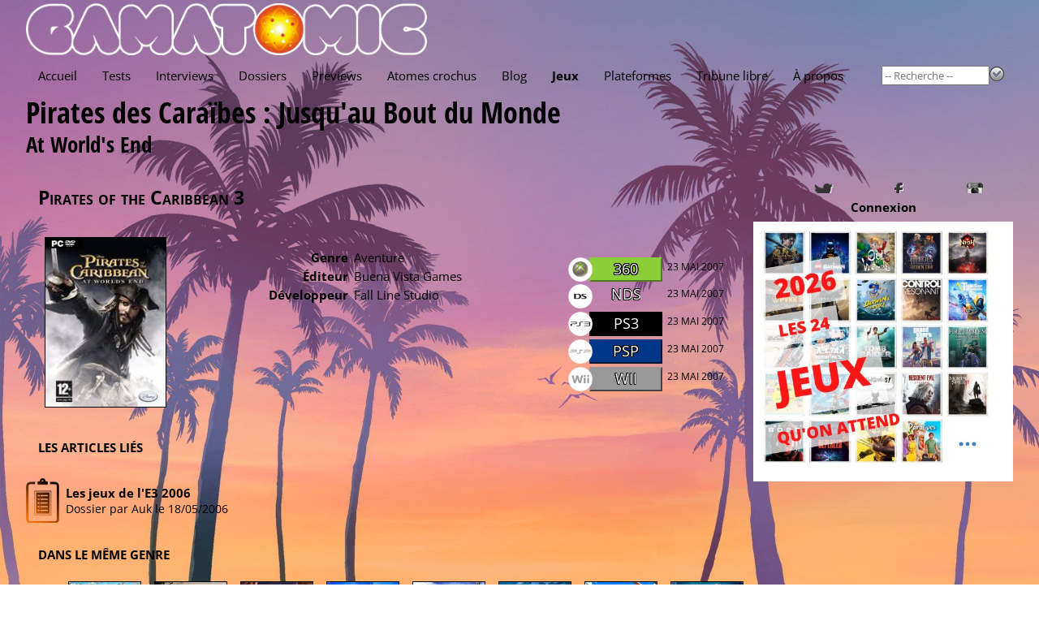

--- FILE ---
content_type: text/html; charset=utf-8
request_url: https://www.gamatomic.com/games/2163
body_size: 4730
content:
<!DOCTYPE html>
<html lang="fr" data-theme="" data-root="/">
<head prefix="og: http://ogp.me/ns# article: http://ogp.me/ns/article#">
    <meta charset="utf-8"/>
    <meta name="viewport" content="width=device-width, initial-scale=1.0"/>
    <title>Fiche de jeu - Pirates des Cara&#xEF;bes : Jusqu&#x27;au Bout du Monde - Gamatomic</title>
    <link rel="preconnect" href="https://fonts.gstatic.com/"/>
    <link rel="preload" as="font" type="font/ttf" crossorigin href="https://fonts.gstatic.com/s/opensans/v40/memSYaGs126MiZpBA-UvWbX2vVnXBbObj2OVZyOOSr4dVJWUgsjZ0B4gaVc.ttf"/>
    <link rel="preload" as="font" type="font/ttf" crossorigin href="https://fonts.gstatic.com/s/opensanscondensed/v23/z7NHdQDnbTkabZAIOl9il_O6KJj73e7Fd_-7suD8Rb2Q.ttf"/>
    <link rel="preload" as="font" type="font/ttf" crossorigin href="https://fonts.gstatic.com/s/delagothicone/v16/hESp6XxvMDRA-2eD0lXpDa6QkBA2QkEN.ttf"/>
    <link rel="stylesheet" type="text/css" href="https://www.gamatomic.com/css/bundle.css?v=0UTItiqSeGCh2vfC4o5lpORfmVTiyAhqWwoRbWa8mAQ"/>
        <meta name="description" content="Magazine du jeu vid&#xE9;o, tests, previews, vid&#xE9;os, interviews et dossiers."/>


<meta property="fb:app_id" content="507529425974141"/>
<meta property="og:title" content="Pirates of the Caribbean 3"/>
<meta property="og:type" content="article"/>
<meta property="og:url" content="https://www.gamatomic.com/games/2163/pirates-of-the-caribbean-3"/>
<meta property="og:image" content="https://media.gamatomic.com/games/piratescaribbean3/piratescaribbean3.jpg"/>
<meta property="og:locale" content="fr_FR"/>
<meta property="og:site_name" content="Gamatomic"/>
<meta property="article:published_time" content="2012-02-12T00:00:16Z"/>



<meta property="twitter:card" content="summary_large_image"/><meta property="twitter:site" content="@Gamatomic"/>            <link rel="canonical" href="https://www.gamatomic.com/games/2163/pirates-of-the-caribbean-3"/>

    

    

    <link rel="alternate" type="application/atom+xml" title="Derniers articles" href="/feeds/articles"/>
    <meta name="google-site-verification" content="HA5AnNGALC4Ufk1_AG2ZK_aFMsdctxhf-Hfjqs3Hm 0M"/>

    <link rel="icon" type="image/png" href="https://www.gamatomic.com/img/favicon.png?v=dzS_9SEb7CkvxNQ1KdbhgKLd9-sHhZ67dFvXoNPjses">
    <link rel="icon" type="image/png" sizes="96x96" href="https://www.gamatomic.com/img/favicons/favicon-96x96.png?v=UrHcZwthiuKqpq1hH8lT8lhzxQa85837G6uDUVTb6lg">
    <link rel="icon" type="image/png" sizes="32x32" href="https://www.gamatomic.com/img/favicons/favicon-32x32.png?v=QpQFdvnkOqpDVJhHSDvRRUvSvm3M3VO1JSZSAWRhaBc">
    <link rel="icon" type="image/png" sizes="16x16" href="https://www.gamatomic.com/img/favicons/favicon-16x16.png?v=Rkrdf6j6Yas2c_kVGj2mV8wCpw-DFOMlpFk6uqCo9nE">

    <script type="text/javascript" src="https://www.gamatomic.com/js/bundle.js?v=CRR4Qz3lNXYYe2eQyV-cw7YHKJm2NX_dRrMQq9_O22Y" defer></script>
    
        <script src="https://www.googletagmanager.com/gtag/js?id=G-LK7XZTMZ24%22%3E" defer></script>
        <script type="text/javascript" defer>
            window.dataLayer = window.dataLayer || [];
            function gtag() { dataLayer.push(arguments); }
            gtag('js', new Date());
            gtag('config', 'G-LK7XZTMZ24');
        </script>
    
    
    

</head>
<body class="games">
<header>
    <div class="header__logo" itemscope itemtype="https://schema.org/Organization">
        <a href="/" itemprop="url">
            <img src="https://www.gamatomic.com/img/gamatomic-logo.webp?v=dnhlSAmRszmhxw-341S7w7gIKRWZEFy2nG9gh4-iK9w" alt="Gamatomic : les jeux vidéo passés au microscope"
                 title="Gamatomic : les jeux vidéo passés au microscope" itemprop="logo"/>
        </a>
    </div>

    <div class="header__highlight">
        
            
        
    </div>

    <div class="header__nav">


<nav aria-label="Main" tabindex="0">
    <ul>
        <li class="">
            <a href="/">Accueil</a>
        </li>
        <li class="">
            <a href="/reviews">Tests</a>
        </li>
        <li class="">
            <a href="/interviews">Interviews</a>
        </li>
        <li class="">
            <a href="/reports">Dossiers</a>
        </li>
        <li class="">
            <a href="/previews">Previews</a>
        </li>
        <li class="">
            <a href="/atoms">Atomes crochus</a>
        </li>
        <li class="">
            <a href="/blog">Blog</a>
        </li>
        <li class=" current-menu-item">
            <a href="#" rel="nofollow">Jeux</a>
            <ul>
                <li>
                    <a href="/games/calendar">Calendrier</a>
                </li>
                <li>
                    <a href="/games">Index</a>
                </li>
                <li>
                    <a href="/meggas">MEGGAs</a>
                </li>
            </ul>
        </li>
        <li class="">
            <a href="/platforms">Plateformes</a>
        </li>
            <li class="">
                <a href="/tribunes">Tribune libre</a>
            </li>
        <li class="">
            <a href="/about">À propos</a>
        </li>
    </ul>
</nav>
        <div class="header__nav__search">
            <form method="get" action="/games" data-ajax-uri="/games/search">
                <input name="__RequestVerificationToken" type="hidden" value="CfDJ8BmhuVRNdv5CuC5Q20F0uJt7SyqBh3kR6JRCN6PGzMjHd5x7pR5Hv3vahUKXkory44PuCQluCfCK3Q3vJ29vRHkfIYQ-9tEZbYPVROxhetWY60sBjBmiGISynDaMpFh7Rosj5_z8hhrY7ggZQsO_d-Y" />
                <input name="q" type="search" size="15" placeholder="-- Recherche --" autocomplete="off"/>
                <button type="submit">
                    <img src="https://www.gamatomic.com/img/go.webp?v=lbEDOH586sAWh5FLMc7EHhYkkF6LCqXAy6SJ1IkYeCU" alt="Recherche" title="Recherche"/>
                </button>
            </form>
        </div>
    </div>
</header>

    <h1 >

    <a class="title" href="/games/2163/pirates-of-the-caribbean-3">Pirates des Cara&#xEF;bes : Jusqu&#x27;au Bout du Monde<br/><span class="subtitle">At World&#x27;s End</span></a>
    

    </h1>


<main>
    

<section class="gamesheet">
            <header>
                    <h4>Pirates of the Caribbean 3</h4>
            </header>

<section class="gamesheet__summary">
        <div class="gamesheet__summary__sticker">
                <a class="lightbox" href="https://media.gamatomic.com/games/piratescaribbean3/piratescaribbean3.jpg">
                    <img loading="lazy" class="game-sticker" src="https://media.gamatomic.com/games/piratescaribbean3/tpiratescaribbean3.jpg" alt="Pirates des Cara&#xEF;bes : Jusqu&#x27;au Bout du Monde" title="Pirates des Cara&#xEF;bes : Jusqu&#x27;au Bout du Monde"/>
                </a>
        </div>

    <div class="gamesheet__summary__infos">

        <ul>
                <li>
                    <label>Genre</label>
                    <span>Aventure</span>
                </li>
                <li>
                    <label>Éditeur</label>
                    <span>

    <a href="http://www.buenavistagames.com" target="_blank" rel="nofollow">Buena Vista Games</a>
                    </span>
                </li>
                <li>
                    <label>Développeur</label>
                    <span>

Fall Line Studio                    </span>
                </li>
        </ul>
    </div>



    <section class="game-platforms">
        <ul has-date>
                <li>
                    <span class="platform platform-360">
                            <img loading="lazy" src="https://media.gamatomic.com/platforms/360-large.png"
                                 alt="Xbox 360" title="Xbox 360"/>

                        <a href="/platforms/19/360"
                           title="Xbox 360">
                            360
                        </a>
                    </span>

                        <span class="date">23 mai 2007</span>
                </li>
                <li>
                    <span class="platform platform-nds">
                            <img loading="lazy" src="https://media.gamatomic.com/platforms/DS-large.png"
                                 alt="Nintendo DS" title="Nintendo DS"/>

                        <a href="/platforms/16/nds"
                           title="Nintendo DS">
                            NDS
                        </a>
                    </span>

                        <span class="date">23 mai 2007</span>
                </li>
                <li>
                    <span class="platform platform-ps3">
                            <img loading="lazy" src="https://media.gamatomic.com/platforms/PS3-large.png"
                                 alt="PlayStation 3" title="PlayStation 3"/>

                        <a href="/platforms/20/ps3"
                           title="PlayStation 3">
                            PS3
                        </a>
                    </span>

                        <span class="date">23 mai 2007</span>
                </li>
                <li>
                    <span class="platform platform-psp">
                            <img loading="lazy" src="https://media.gamatomic.com/platforms/PSP-large.png"
                                 alt="PlayStation Portable" title="PlayStation Portable"/>

                        <a href="/platforms/17/psp"
                           title="PlayStation Portable">
                            PSP
                        </a>
                    </span>

                        <span class="date">23 mai 2007</span>
                </li>
                <li>
                    <span class="platform platform-wii">
                            <img loading="lazy" src="https://media.gamatomic.com/platforms/wii-large.png"
                                 alt="Wii" title="Wii"/>

                        <a href="/platforms/23/wii"
                           title="Wii">
                            Wii
                        </a>
                    </span>

                        <span class="date">23 mai 2007</span>
                </li>
        </ul>
    </section>
</section>            <section class="gamesheet__publications">
                <header>
                    <h2>Les articles liés</h2>
                </header>
                <ul class="publications">
                        <li has-description>
                            <a has-no-image class="publication__type publication__type--reports" href="/reports/1061/les-jeux-de-le3-2006" title="Les jeux de l&#39;E3 2006"></a>
                            <a class="publication__viewlink" href="/reports/1061/les-jeux-de-le3-2006">Les jeux de l&#39;E3 2006</a>
                            <div class="publication__description">
                                Dossier par

<a href="/members/144/auk" rel="author" class="member-144">Auk</a>                                le 18/05/2006
                            </div>
                        </li>
                </ul>
            </section>


<section class="gamesheet__related">
    <header>
        <h2>Dans le m&#xEA;me genre</h2>
    </header>
    <ul>
            <li>
                <a href="/games/13744/the-eternal-life-of-goldman">
                    <img loading="lazy" src="https://media.gamatomic.com/games/TheEternalLifeofGoldman/tsticker.jpg" alt="The Eternal Life of Goldman" title="The Eternal Life of Goldman"/>
                </a>
                <a class="gamesheet__related__name" href="/games/13744/the-eternal-life-of-goldman">The Eternal Life of Goldman</a>
            </li>
            <li>
                <a href="/games/12411/fable">
                    <img loading="lazy" src="https://media.gamatomic.com/games/fable/tsticker.jpg" alt="Fable" title="Fable"/>
                </a>
                <a class="gamesheet__related__name" href="/games/12411/fable">Fable</a>
            </li>
            <li>
                <a href="/games/12463/prince-of-persia-the-sands-of-time-remake">
                    <img loading="lazy" src="https://media.gamatomic.com/games/Princeofpersialessablesdutempsremake/tsticker.jpg" alt="Prince of Persia&nbsp;: The Sands of Time Remake" title="Prince of Persia&nbsp;: The Sands of Time Remake"/>
                </a>
                <a class="gamesheet__related__name" href="/games/12463/prince-of-persia-the-sands-of-time-remake">Prince of Persia&nbsp;: The Sands of Time Remake</a>
            </li>
            <li>
                <a href="/games/13362/tides-of-tomorrow">
                    <img loading="lazy" src="https://media.gamatomic.com/games/TidesofTomorrow/tsticker.jpg" alt="Tides of Tomorrow" title="Tides of Tomorrow"/>
                </a>
                <a class="gamesheet__related__name" href="/games/13362/tides-of-tomorrow">Tides of Tomorrow</a>
            </li>
            <li>
                <a href="/games/13843/the-legend-of-heroes-trails-beyond-the-horizon">
                    <img loading="lazy" src="https://media.gamatomic.com/games/TheLegendofHeroesTrailsbeyondtheHorizon/tsticker.jpg" alt="The Legend of Heroes&nbsp;: Trails beyond the Horizon" title="The Legend of Heroes&nbsp;: Trails beyond the Horizon"/>
                </a>
                <a class="gamesheet__related__name" href="/games/13843/the-legend-of-heroes-trails-beyond-the-horizon">The Legend of Heroes&nbsp;: Trails beyond the Horizon</a>
            </li>
            <li>
                <a href="/games/13370/winter-burrow">
                    <img loading="lazy" src="https://media.gamatomic.com/games/WinterBurrow/tsticker.jpg" alt="Winter Burrow" title="Winter Burrow"/>
                </a>
                <a class="gamesheet__related__name" href="/games/13370/winter-burrow">Winter Burrow</a>
            </li>
            <li>
                <a href="/games/13635/pardon-my-french-toast">
                    <img loading="lazy" src="https://media.gamatomic.com/games/PardonMyFrenchToast/tsticker.jpg" alt="Pardon My French Toast" title="Pardon My French Toast"/>
                </a>
                <a class="gamesheet__related__name" href="/games/13635/pardon-my-french-toast">Pardon My French Toast</a>
            </li>
            <li>
                <a href="/games/13840/bradley-the-badger">
                    <img loading="lazy" src="https://media.gamatomic.com/games/BradleytheBadger/tsticker.jpg" alt="Bradley the Badger" title="Bradley the Badger"/>
                </a>
                <a class="gamesheet__related__name" href="/games/13840/bradley-the-badger">Bradley the Badger</a>
            </li>
    </ul>
</section></section>
</main>
<aside class="delayed-load" data-url="/shared/sidebar"></aside>



<section class="qof">
    <div class="qof__quote" data-url="/shared/quote"></div>
    <div class="qof__tribune">
        <a href="/tribunes">Tribune libre</a>
    </div>
</section>

<footer>
    <section class="footer__description">
        <header>Gamatomic - le site</header>
        <p>Exer&#231;ant son activit&#233; depuis plus de 20 ans maintenant, Gamatomic fait partie de la premi&#232;re g&#233;n&#233;ration de magazines de jeux sur le web. Les jeux vid&#233;o en tests, previews, interviews, dossiers et produits d&#233;riv&#233;s, mais aussi du LEGO et de la high tech... Le tout sans publicit&#233;&nbsp;!</p>
    </section>
    <section class="footer__lastarticles">
        <header>Derniers articles</header>
        <ul>
                <li>
                    <a href="/reviews/13504/skate-story" title="Skate Story">Skate Story</a>
                </li>
                <li>
                    <a href="/previews/13507/micromega" title="Micromega">Micromega</a>
                </li>
                <li>
                    <a href="/interviews/13505/limit-zero-breakers" title="Limit Zero Breakers">Limit Zero Breakers</a>
                </li>
                <li>
                    <a href="/interviews/13506/limit-zero-breakers" title="Limit Zero Breakers">Limit Zero Breakers</a>
                </li>
                <li>
                    <a href="/reviews/13496/the-last-case-of-john-morley" title="The Last Case of John Morley">The Last Case of John Morley</a>
                </li>
        </ul>
    </section>
</footer>




<div id="global-loading-indicator"></div>
</body>
</html>

--- FILE ---
content_type: text/html; charset=utf-8
request_url: https://www.gamatomic.com/shared/quote
body_size: 103
content:

<p>
    <q>&#192; noter que le logiciel est un &quot;grat-ware&quot;&nbsp;; l&#39;auteur demande aux utilisateurs satisfaits de lui envoyer un ticket de jeu &#224; gratter pour le remercier. De mieux en mieux, &#224; quand le Auk-ware, &quot;envoie-moi un string !&quot;&nbsp;?</q>
    <cite>UnexpectedGuest</cite>
</p>